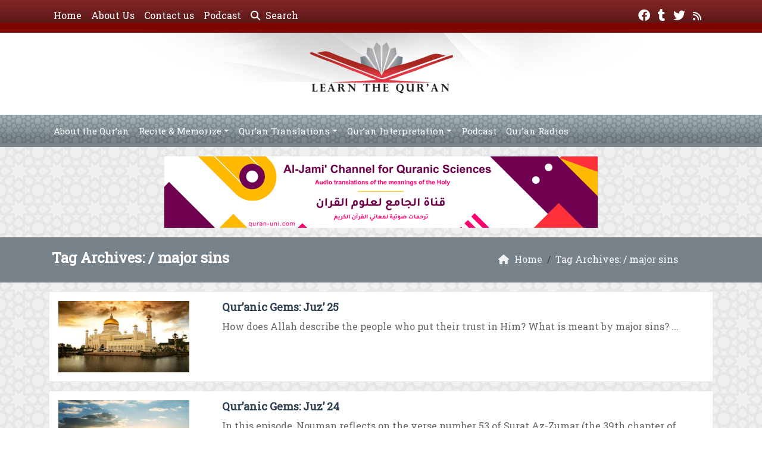

--- FILE ---
content_type: text/html; charset=UTF-8
request_url: https://www.learning-quran.com/tag/major-sins/
body_size: 12951
content:
	<!doctype html>
	<html lang="en">
	<head>
		<meta charset="UTF-8" />
		<meta name="viewport" content="width=device-width, initial-scale=1" />
		<meta name='robots' content='index, follow, max-image-preview:large, max-snippet:-1, max-video-preview:-1' />

	<!-- This site is optimized with the Yoast SEO plugin v26.7 - https://yoast.com/wordpress/plugins/seo/ -->
	<link rel="canonical" href="https://www.learning-quran.com/tag/major-sins/" />
	<meta property="og:locale" content="en_US" />
	<meta property="og:type" content="article" />
	<meta property="og:title" content="| Learn The Qur’an" />
	<meta property="og:url" content="https://www.learning-quran.com/tag/major-sins/" />
	<meta property="og:site_name" content="Learn The Qur’an" />
	<meta property="og:image" content="https://www.learning-quran.com/wp-content/uploads/2017/07/learning-quran.jpg" />
	<meta property="og:image:width" content="1200" />
	<meta property="og:image:height" content="630" />
	<meta property="og:image:type" content="image/jpeg" />
	<meta name="twitter:card" content="summary_large_image" />
	<meta name="twitter:site" content="@LearningQurankw" />
	<script type="application/ld+json" class="yoast-schema-graph">{"@context":"https://schema.org","@graph":[{"@type":"CollectionPage","@id":"https://www.learning-quran.com/tag/major-sins/","url":"https://www.learning-quran.com/tag/major-sins/","name":"| Learn The Qur’an","isPartOf":{"@id":"https://www.learning-quran.com/#website"},"primaryImageOfPage":{"@id":"https://www.learning-quran.com/tag/major-sins/#primaryimage"},"image":{"@id":"https://www.learning-quran.com/tag/major-sins/#primaryimage"},"thumbnailUrl":"https://www.learning-quran.com/wp-content/uploads/2013/08/shutterstock_17546812.jpg","breadcrumb":{"@id":"https://www.learning-quran.com/tag/major-sins/#breadcrumb"},"inLanguage":"en"},{"@type":"ImageObject","inLanguage":"en","@id":"https://www.learning-quran.com/tag/major-sins/#primaryimage","url":"https://www.learning-quran.com/wp-content/uploads/2013/08/shutterstock_17546812.jpg","contentUrl":"https://www.learning-quran.com/wp-content/uploads/2013/08/shutterstock_17546812.jpg","width":670,"height":365,"caption":"The Glorious Qur'an"},{"@type":"BreadcrumbList","@id":"https://www.learning-quran.com/tag/major-sins/#breadcrumb","itemListElement":[{"@type":"ListItem","position":1,"name":"Home","item":"https://www.learning-quran.com/"},{"@type":"ListItem","position":2,"name":"major sins"}]},{"@type":"WebSite","@id":"https://www.learning-quran.com/#website","url":"https://www.learning-quran.com/","name":"Learn The Qur’an","description":"Watch and Listen to the Holy Quran Recitation with Translation online for free .","publisher":{"@id":"https://www.learning-quran.com/#organization"},"potentialAction":[{"@type":"SearchAction","target":{"@type":"EntryPoint","urlTemplate":"https://www.learning-quran.com/?s={search_term_string}"},"query-input":{"@type":"PropertyValueSpecification","valueRequired":true,"valueName":"search_term_string"}}],"inLanguage":"en"},{"@type":"Organization","@id":"https://www.learning-quran.com/#organization","name":"E-Da`wah Committee (EDC)","url":"https://www.learning-quran.com/","logo":{"@type":"ImageObject","inLanguage":"en","@id":"https://www.learning-quran.com/#/schema/logo/image/","url":"https://www.learning-quran.com/wp-content/uploads/2015/04/EDC-logo.png","contentUrl":"https://www.learning-quran.com/wp-content/uploads/2015/04/EDC-logo.png","width":300,"height":300,"caption":"E-Da`wah Committee (EDC)"},"image":{"@id":"https://www.learning-quran.com/#/schema/logo/image/"},"sameAs":["https://www.facebook.com/LearningQuranpage","https://x.com/LearningQurankw","https://instagram.com/edckwt/","https://www.youtube.com/user/QuraanChannel"]}]}</script>
	<!-- / Yoast SEO plugin. -->


<link rel='dns-prefetch' href='//secure.gravatar.com' />
<link rel='dns-prefetch' href='//stats.wp.com' />
<link rel='dns-prefetch' href='//v0.wordpress.com' />
<link rel="alternate" type="application/rss+xml" title="Learn The Qur’an &raquo; major sins Tag Feed" href="https://www.learning-quran.com/tag/major-sins/feed/" />
<style id='wp-img-auto-sizes-contain-inline-css' type='text/css'>
img:is([sizes=auto i],[sizes^="auto," i]){contain-intrinsic-size:3000px 1500px}
/*# sourceURL=wp-img-auto-sizes-contain-inline-css */
</style>
<style id='wp-emoji-styles-inline-css' type='text/css'>

	img.wp-smiley, img.emoji {
		display: inline !important;
		border: none !important;
		box-shadow: none !important;
		height: 1em !important;
		width: 1em !important;
		margin: 0 0.07em !important;
		vertical-align: -0.1em !important;
		background: none !important;
		padding: 0 !important;
	}
/*# sourceURL=wp-emoji-styles-inline-css */
</style>
<style id='classic-theme-styles-inline-css' type='text/css'>
/*! This file is auto-generated */
.wp-block-button__link{color:#fff;background-color:#32373c;border-radius:9999px;box-shadow:none;text-decoration:none;padding:calc(.667em + 2px) calc(1.333em + 2px);font-size:1.125em}.wp-block-file__button{background:#32373c;color:#fff;text-decoration:none}
/*# sourceURL=/wp-includes/css/classic-themes.min.css */
</style>
<link rel='stylesheet' id='mawthuq-bootstrap-css-css' href='https://www.learning-quran.com/wp-content/themes/mawthuq/css/bootstrap.min.css?ver=5.3.3' type='text/css' media='all' />
<link rel='stylesheet' id='mawthuq-font-awesome-css' href='https://www.learning-quran.com/wp-content/themes/mawthuq/css/all.min.css?ver=6.4.2' type='text/css' media='all' />
<link rel='stylesheet' id='mawthuq-theme-style-css' href='https://www.learning-quran.com/wp-content/themes/mawthuq/style.css?ver=3.200' type='text/css' media='all' />
<link rel='stylesheet' id='light-slate-grey-css' href='https://www.learning-quran.com/wp-content/themes/mawthuq/css/theme/light-slate-grey.css?ver=3.200' type='text/css' media='all' />
<link rel='stylesheet' id='css-smart-banner-css' href='https://www.learning-quran.com/wp-content/themes/mawthuq/js/smartbanner/smartbanner.min.css?ver=6.9' type='text/css' media='all' />
<script type="text/javascript" src="https://www.learning-quran.com/wp-content/themes/mawthuq/js/smartbanner/smartbanner.min.js?ver=1.10" id="smart-banner-js"></script>
<script type="text/javascript" src="https://www.learning-quran.com/wp-includes/js/jquery/jquery.min.js?ver=3.7.1" id="jquery-core-js"></script>
<script type="text/javascript" src="https://www.learning-quran.com/wp-includes/js/jquery/jquery-migrate.min.js?ver=3.4.1" id="jquery-migrate-js"></script>
<script type="text/javascript" src="https://www.learning-quran.com/wp-content/themes/mawthuq/js/generator.js?ver=3.0" id="social-share-js"></script>
<link rel="https://api.w.org/" href="https://www.learning-quran.com/wp-json/" /><link rel="alternate" title="JSON" type="application/json" href="https://www.learning-quran.com/wp-json/wp/v2/tags/1701" /><link rel="EditURI" type="application/rsd+xml" title="RSD" href="https://www.learning-quran.com/xmlrpc.php?rsd" />
<meta name="generator" content="WordPress 6.9" />
	<style>img#wpstats{display:none}</style>
		<script async src="https://www.googletagmanager.com/gtag/js?id=UA-22417760-5"></script>
<script>
  window.dataLayer = window.dataLayer || [];
  function gtag(){dataLayer.push(arguments);}
  gtag('js', new Date());

  gtag('config', 'UA-22417760-5');
</script>
<meta name="smartbanner:title" content="Learn The Quran App">
<meta name="smartbanner:author" content="EDC Team">
<meta name="smartbanner:price" content="Free">
<meta name="smartbanner:price-suffix-apple" content=" - On the App Store">
<meta name="smartbanner:price-suffix-google" content=" - In Google Play">
<meta name="smartbanner:icon-apple" content="https://www.learning-quran.com/wp-content/uploads/2018/06/Learn-The-Quran-App.jpg">
<meta name="smartbanner:icon-google" content="https://www.learning-quran.com/wp-content/uploads/2018/06/Learn-The-Quran-App.jpg">
<meta name="smartbanner:button" content="VIEW">
<meta name="smartbanner:button-url-apple" content="https://itunes.apple.com/us/app/learn-the-quran/id1228036299?ls=1&#038;mt=8">
<meta name="smartbanner:enabled-platforms" content="Not">
<link rel="shortcut icon" href="https://www.learning-quran.com/wp-content/uploads/2017/05/learning-quran-logo-small.png?r=766" type="image/png"><link rel="icon" href="https://www.learning-quran.com/wp-content/uploads/2017/05/learning-quran-logo-small.png?r=766" type="image/png"><link href="https://fonts.googleapis.com/css2?family=Roboto+Slab&display=swap" rel="stylesheet">	<style>
		body {
			font-family: 'Roboto Slab' , 'Tahoma', 'Arial', sans-serif;		}
	</style>
<script type="application/ld+json">{"@context": "https://schema.org","@type": "Organization","url": "https://www.learning-quran.com/","logo": "https://www.learning-quran.com/wp-content/uploads/2017/05/learning-quran-logo1.png","sameAs" : ["https://www.facebook.com/LearningQuranpage","https://learning-quran.tumblr.com/","https://twitter.com/LearningQurankw","https://www.learning-quran.com/feed/"]}</script>									<title>| Learn The Qur’an</title>
						<style id='global-styles-inline-css' type='text/css'>
:root{--wp--preset--aspect-ratio--square: 1;--wp--preset--aspect-ratio--4-3: 4/3;--wp--preset--aspect-ratio--3-4: 3/4;--wp--preset--aspect-ratio--3-2: 3/2;--wp--preset--aspect-ratio--2-3: 2/3;--wp--preset--aspect-ratio--16-9: 16/9;--wp--preset--aspect-ratio--9-16: 9/16;--wp--preset--color--black: #000000;--wp--preset--color--cyan-bluish-gray: #abb8c3;--wp--preset--color--white: #ffffff;--wp--preset--color--pale-pink: #f78da7;--wp--preset--color--vivid-red: #cf2e2e;--wp--preset--color--luminous-vivid-orange: #ff6900;--wp--preset--color--luminous-vivid-amber: #fcb900;--wp--preset--color--light-green-cyan: #7bdcb5;--wp--preset--color--vivid-green-cyan: #00d084;--wp--preset--color--pale-cyan-blue: #8ed1fc;--wp--preset--color--vivid-cyan-blue: #0693e3;--wp--preset--color--vivid-purple: #9b51e0;--wp--preset--gradient--vivid-cyan-blue-to-vivid-purple: linear-gradient(135deg,rgb(6,147,227) 0%,rgb(155,81,224) 100%);--wp--preset--gradient--light-green-cyan-to-vivid-green-cyan: linear-gradient(135deg,rgb(122,220,180) 0%,rgb(0,208,130) 100%);--wp--preset--gradient--luminous-vivid-amber-to-luminous-vivid-orange: linear-gradient(135deg,rgb(252,185,0) 0%,rgb(255,105,0) 100%);--wp--preset--gradient--luminous-vivid-orange-to-vivid-red: linear-gradient(135deg,rgb(255,105,0) 0%,rgb(207,46,46) 100%);--wp--preset--gradient--very-light-gray-to-cyan-bluish-gray: linear-gradient(135deg,rgb(238,238,238) 0%,rgb(169,184,195) 100%);--wp--preset--gradient--cool-to-warm-spectrum: linear-gradient(135deg,rgb(74,234,220) 0%,rgb(151,120,209) 20%,rgb(207,42,186) 40%,rgb(238,44,130) 60%,rgb(251,105,98) 80%,rgb(254,248,76) 100%);--wp--preset--gradient--blush-light-purple: linear-gradient(135deg,rgb(255,206,236) 0%,rgb(152,150,240) 100%);--wp--preset--gradient--blush-bordeaux: linear-gradient(135deg,rgb(254,205,165) 0%,rgb(254,45,45) 50%,rgb(107,0,62) 100%);--wp--preset--gradient--luminous-dusk: linear-gradient(135deg,rgb(255,203,112) 0%,rgb(199,81,192) 50%,rgb(65,88,208) 100%);--wp--preset--gradient--pale-ocean: linear-gradient(135deg,rgb(255,245,203) 0%,rgb(182,227,212) 50%,rgb(51,167,181) 100%);--wp--preset--gradient--electric-grass: linear-gradient(135deg,rgb(202,248,128) 0%,rgb(113,206,126) 100%);--wp--preset--gradient--midnight: linear-gradient(135deg,rgb(2,3,129) 0%,rgb(40,116,252) 100%);--wp--preset--font-size--small: 13px;--wp--preset--font-size--medium: 20px;--wp--preset--font-size--large: 36px;--wp--preset--font-size--x-large: 42px;--wp--preset--spacing--20: 0.44rem;--wp--preset--spacing--30: 0.67rem;--wp--preset--spacing--40: 1rem;--wp--preset--spacing--50: 1.5rem;--wp--preset--spacing--60: 2.25rem;--wp--preset--spacing--70: 3.38rem;--wp--preset--spacing--80: 5.06rem;--wp--preset--shadow--natural: 6px 6px 9px rgba(0, 0, 0, 0.2);--wp--preset--shadow--deep: 12px 12px 50px rgba(0, 0, 0, 0.4);--wp--preset--shadow--sharp: 6px 6px 0px rgba(0, 0, 0, 0.2);--wp--preset--shadow--outlined: 6px 6px 0px -3px rgb(255, 255, 255), 6px 6px rgb(0, 0, 0);--wp--preset--shadow--crisp: 6px 6px 0px rgb(0, 0, 0);}:where(.is-layout-flex){gap: 0.5em;}:where(.is-layout-grid){gap: 0.5em;}body .is-layout-flex{display: flex;}.is-layout-flex{flex-wrap: wrap;align-items: center;}.is-layout-flex > :is(*, div){margin: 0;}body .is-layout-grid{display: grid;}.is-layout-grid > :is(*, div){margin: 0;}:where(.wp-block-columns.is-layout-flex){gap: 2em;}:where(.wp-block-columns.is-layout-grid){gap: 2em;}:where(.wp-block-post-template.is-layout-flex){gap: 1.25em;}:where(.wp-block-post-template.is-layout-grid){gap: 1.25em;}.has-black-color{color: var(--wp--preset--color--black) !important;}.has-cyan-bluish-gray-color{color: var(--wp--preset--color--cyan-bluish-gray) !important;}.has-white-color{color: var(--wp--preset--color--white) !important;}.has-pale-pink-color{color: var(--wp--preset--color--pale-pink) !important;}.has-vivid-red-color{color: var(--wp--preset--color--vivid-red) !important;}.has-luminous-vivid-orange-color{color: var(--wp--preset--color--luminous-vivid-orange) !important;}.has-luminous-vivid-amber-color{color: var(--wp--preset--color--luminous-vivid-amber) !important;}.has-light-green-cyan-color{color: var(--wp--preset--color--light-green-cyan) !important;}.has-vivid-green-cyan-color{color: var(--wp--preset--color--vivid-green-cyan) !important;}.has-pale-cyan-blue-color{color: var(--wp--preset--color--pale-cyan-blue) !important;}.has-vivid-cyan-blue-color{color: var(--wp--preset--color--vivid-cyan-blue) !important;}.has-vivid-purple-color{color: var(--wp--preset--color--vivid-purple) !important;}.has-black-background-color{background-color: var(--wp--preset--color--black) !important;}.has-cyan-bluish-gray-background-color{background-color: var(--wp--preset--color--cyan-bluish-gray) !important;}.has-white-background-color{background-color: var(--wp--preset--color--white) !important;}.has-pale-pink-background-color{background-color: var(--wp--preset--color--pale-pink) !important;}.has-vivid-red-background-color{background-color: var(--wp--preset--color--vivid-red) !important;}.has-luminous-vivid-orange-background-color{background-color: var(--wp--preset--color--luminous-vivid-orange) !important;}.has-luminous-vivid-amber-background-color{background-color: var(--wp--preset--color--luminous-vivid-amber) !important;}.has-light-green-cyan-background-color{background-color: var(--wp--preset--color--light-green-cyan) !important;}.has-vivid-green-cyan-background-color{background-color: var(--wp--preset--color--vivid-green-cyan) !important;}.has-pale-cyan-blue-background-color{background-color: var(--wp--preset--color--pale-cyan-blue) !important;}.has-vivid-cyan-blue-background-color{background-color: var(--wp--preset--color--vivid-cyan-blue) !important;}.has-vivid-purple-background-color{background-color: var(--wp--preset--color--vivid-purple) !important;}.has-black-border-color{border-color: var(--wp--preset--color--black) !important;}.has-cyan-bluish-gray-border-color{border-color: var(--wp--preset--color--cyan-bluish-gray) !important;}.has-white-border-color{border-color: var(--wp--preset--color--white) !important;}.has-pale-pink-border-color{border-color: var(--wp--preset--color--pale-pink) !important;}.has-vivid-red-border-color{border-color: var(--wp--preset--color--vivid-red) !important;}.has-luminous-vivid-orange-border-color{border-color: var(--wp--preset--color--luminous-vivid-orange) !important;}.has-luminous-vivid-amber-border-color{border-color: var(--wp--preset--color--luminous-vivid-amber) !important;}.has-light-green-cyan-border-color{border-color: var(--wp--preset--color--light-green-cyan) !important;}.has-vivid-green-cyan-border-color{border-color: var(--wp--preset--color--vivid-green-cyan) !important;}.has-pale-cyan-blue-border-color{border-color: var(--wp--preset--color--pale-cyan-blue) !important;}.has-vivid-cyan-blue-border-color{border-color: var(--wp--preset--color--vivid-cyan-blue) !important;}.has-vivid-purple-border-color{border-color: var(--wp--preset--color--vivid-purple) !important;}.has-vivid-cyan-blue-to-vivid-purple-gradient-background{background: var(--wp--preset--gradient--vivid-cyan-blue-to-vivid-purple) !important;}.has-light-green-cyan-to-vivid-green-cyan-gradient-background{background: var(--wp--preset--gradient--light-green-cyan-to-vivid-green-cyan) !important;}.has-luminous-vivid-amber-to-luminous-vivid-orange-gradient-background{background: var(--wp--preset--gradient--luminous-vivid-amber-to-luminous-vivid-orange) !important;}.has-luminous-vivid-orange-to-vivid-red-gradient-background{background: var(--wp--preset--gradient--luminous-vivid-orange-to-vivid-red) !important;}.has-very-light-gray-to-cyan-bluish-gray-gradient-background{background: var(--wp--preset--gradient--very-light-gray-to-cyan-bluish-gray) !important;}.has-cool-to-warm-spectrum-gradient-background{background: var(--wp--preset--gradient--cool-to-warm-spectrum) !important;}.has-blush-light-purple-gradient-background{background: var(--wp--preset--gradient--blush-light-purple) !important;}.has-blush-bordeaux-gradient-background{background: var(--wp--preset--gradient--blush-bordeaux) !important;}.has-luminous-dusk-gradient-background{background: var(--wp--preset--gradient--luminous-dusk) !important;}.has-pale-ocean-gradient-background{background: var(--wp--preset--gradient--pale-ocean) !important;}.has-electric-grass-gradient-background{background: var(--wp--preset--gradient--electric-grass) !important;}.has-midnight-gradient-background{background: var(--wp--preset--gradient--midnight) !important;}.has-small-font-size{font-size: var(--wp--preset--font-size--small) !important;}.has-medium-font-size{font-size: var(--wp--preset--font-size--medium) !important;}.has-large-font-size{font-size: var(--wp--preset--font-size--large) !important;}.has-x-large-font-size{font-size: var(--wp--preset--font-size--x-large) !important;}
/*# sourceURL=global-styles-inline-css */
</style>
</head>
	<body class="archive tag tag-major-sins tag-1701 wp-theme-mawthuq mawthuq-body-light-slate-grey">

		
	
<div class="offcanvas offcanvas-start" data-bs-scroll="true" data-bs-backdrop="false" tabindex="-1" id="offcanvasMenu" aria-labelledby="offcanvasMenuLabel"><div class="offcanvas-header"><h5 class="offcanvas-title" id="offcanvasMenuLabel">Main Menu</h5><button type="button" class="btn-close" data-bs-dismiss="offcanvas" aria-label="Close"></button></div><div class="offcanvas-body"><div class="top-social"><ul class="list-inline"><li class="list-inline-item"><a target="_blank" title="Facebook" href="https://www.facebook.com/LearningQuranpage" style="color:#fff;" rel="nofollow"><i class="fab fa-facebook"></i></a></li><li class="list-inline-item"><a target="_blank" title="Tumblr" href="https://learning-quran.tumblr.com/" style="color:#fff;" rel="nofollow"><i class="fab fa-tumblr"></i></a></li><li class="list-inline-item"><a target="_blank" title="Twitter" href="https://twitter.com/LearningQurankw" style="color:#fff;" rel="nofollow"><i class="fab fa-twitter"></i></a></li><li class="list-inline-item"><a target="_blank" title="Rss" href="https://www.learning-quran.com/feed/" style="color:#fff;" rel="nofollow"><i class="fas fa-rss"></i></a></li></ul></div><ul id="menu-top" class="navbar-nav top-menu"><li  id="menu-item-17129" class="menu-item menu-item-type-custom menu-item-object-custom menu-item-home nav-item nav-item-17129"><a href="https://www.learning-quran.com/" class="nav-link ">Home</a></li>
<li  id="menu-item-16493" class="menu-item menu-item-type-post_type menu-item-object-page nav-item nav-item-16493"><a href="https://www.learning-quran.com/about/" class="nav-link ">About Us</a></li>
<li  id="menu-item-16494" class="menu-item menu-item-type-post_type menu-item-object-page nav-item nav-item-16494"><a href="https://www.learning-quran.com/contactus/" class="nav-link ">Contact us</a></li>
<li  id="menu-item-16497" class="menu-item menu-item-type-post_type menu-item-object-page nav-item nav-item-16497"><a href="https://www.learning-quran.com/podcasts/" class="nav-link ">Podcast</a></li>
</ul><div id="main_nav_top" class="menu-home-menu-container"><ul id="menu-home-menu" class="navbar-nav me-auto main-nav main_bar_2_1 "><li  id="menu-item-6428" class="menu-item menu-item-type-taxonomy menu-item-object-category nav-item nav-item-6428"><a href="https://www.learning-quran.com/category/about-the-quran/" class="nav-link ">About the Qur&#8217;an</a></li>
<li  id="menu-item-5488" class="menu-item menu-item-type-taxonomy menu-item-object-category menu-item-has-children dropdown nav-item nav-item-5488"><a href="https://www.learning-quran.com/category/recite-memorize/" class="nav-link  dropdown-toggle" data-bs-toggle="dropdown" aria-haspopup="true" data-bs-auto-close="outside" aria-expanded="false">Recite &amp; Memorize</a>
<ul class="dropdown-menu  depth_0">
	<li  id="menu-item-5489" class="menu-item menu-item-type-taxonomy menu-item-object-category nav-item nav-item-5489"><a href="https://www.learning-quran.com/category/recite-memorize/the-noble-emissaries/" class="dropdown-item ">The Noble Emissaries</a></li>
	<li  id="menu-item-5490" class="menu-item menu-item-type-taxonomy menu-item-object-category nav-item nav-item-5490"><a href="https://www.learning-quran.com/category/recite-memorize/double-reward/" class="dropdown-item ">Double Reward</a></li>
	<li  id="menu-item-5499" class="menu-item menu-item-type-taxonomy menu-item-object-category nav-item nav-item-5499"><a href="https://www.learning-quran.com/category/recite-memorize/correct-your-recitation/" class="dropdown-item ">Correct Your Recitation</a></li>
	<li  id="menu-item-16507" class="menu-item menu-item-type-taxonomy menu-item-object-category nav-item nav-item-16507"><a href="https://www.learning-quran.com/category/tajweed-in-english/" class="dropdown-item ">Tajweed in English</a></li>
</ul>
</li>
<li  id="menu-item-16182" class="menu-item menu-item-type-custom menu-item-object-custom menu-item-has-children dropdown nav-item nav-item-16182"><a href="#" class="nav-link  dropdown-toggle" data-bs-toggle="dropdown" aria-haspopup="true" data-bs-auto-close="outside" aria-expanded="false">Qur’an Translations</a>
<ul class="dropdown-menu  depth_0">
	<li  id="menu-item-5497" class="menu-item menu-item-type-taxonomy menu-item-object-category menu-item-has-children dropdown nav-item nav-item-5497 dropdown-menu-child-item dropdown-menu-end at_depth_1"><a href="https://www.learning-quran.com/category/quran-translations/en-translation/" class="dropdown-item  dropdown-toggle" data-bs-toggle="dropdown" aria-haspopup="true" data-bs-auto-close="outside" aria-expanded="false">English Translation</a>
	<ul class="dropdown-menu dropdown-submenu ms-4  depth_1">
		<li  id="menu-item-10733" class="menu-item menu-item-type-taxonomy menu-item-object-category nav-item nav-item-10733"><a href="https://www.learning-quran.com/category/quran-translations/en-translation/different-reciters/" class="dropdown-item ">Different Reciters</a></li>
		<li  id="menu-item-11304" class="menu-item menu-item-type-taxonomy menu-item-object-category nav-item nav-item-11304"><a href="https://www.learning-quran.com/category/quran-translations/en-translation/mishari-bin-rashid/" class="dropdown-item ">Mishari bin Rashid</a></li>
		<li  id="menu-item-12088" class="menu-item menu-item-type-taxonomy menu-item-object-category nav-item nav-item-12088"><a href="https://www.learning-quran.com/category/quran-translations/en-translation/al-ajmi-al-ghamidi-and-al-lahuni/" class="dropdown-item ">Ajmi, Ghamidi, &#038; Lahuni</a></li>
	</ul>
</li>
	<li  id="menu-item-14884" class="menu-item menu-item-type-taxonomy menu-item-object-category nav-item nav-item-14884"><a href="https://www.learning-quran.com/category/quran-translations/chinese-translation/" class="dropdown-item ">Chinese Translation</a></li>
	<li  id="menu-item-13668" class="menu-item menu-item-type-taxonomy menu-item-object-category nav-item nav-item-13668"><a href="https://www.learning-quran.com/category/quran-translations/german-translation/" class="dropdown-item ">German Translation</a></li>
	<li  id="menu-item-5498" class="menu-item menu-item-type-taxonomy menu-item-object-category menu-item-has-children dropdown nav-item nav-item-5498 dropdown-menu-child-item dropdown-menu-end at_depth_1"><a href="https://www.learning-quran.com/category/quran-translations/french/" class="dropdown-item  dropdown-toggle" data-bs-toggle="dropdown" aria-haspopup="true" data-bs-auto-close="outside" aria-expanded="false">French Translation</a>
	<ul class="dropdown-menu dropdown-submenu ms-4  depth_1">
		<li  id="menu-item-13614" class="menu-item menu-item-type-taxonomy menu-item-object-category nav-item nav-item-13614"><a href="https://www.learning-quran.com/category/quran-translations/french/al-majd-tv/" class="dropdown-item ">Al Majd TV</a></li>
		<li  id="menu-item-12089" class="menu-item menu-item-type-taxonomy menu-item-object-category nav-item nav-item-12089"><a href="https://www.learning-quran.com/category/quran-translations/en-translation/al-ajmi-al-ghamidi-and-al-lahuni/" class="dropdown-item ">Ajmi, Ghamidi, &#038; Lahuni</a></li>
	</ul>
</li>
	<li  id="menu-item-5496" class="menu-item menu-item-type-taxonomy menu-item-object-category nav-item nav-item-5496"><a href="https://www.learning-quran.com/category/quran-translations/albanian/" class="dropdown-item ">Albanian Translation</a></li>
	<li  id="menu-item-12516" class="menu-item menu-item-type-taxonomy menu-item-object-category nav-item nav-item-12516"><a href="https://www.learning-quran.com/category/quran-translations/spanish-translation/" class="dropdown-item ">Spanish Translation</a></li>
	<li  id="menu-item-10752" class="menu-item menu-item-type-taxonomy menu-item-object-category nav-item nav-item-10752"><a href="https://www.learning-quran.com/category/quran-translations/uzbek-translation/" class="dropdown-item ">Uzbek Translation</a></li>
	<li  id="menu-item-11716" class="menu-item menu-item-type-taxonomy menu-item-object-category nav-item nav-item-11716"><a href="https://www.learning-quran.com/category/quran-translations/indonesian-translation/" class="dropdown-item ">Indonesian Translation</a></li>
	<li  id="menu-item-13453" class="menu-item menu-item-type-taxonomy menu-item-object-category nav-item nav-item-13453"><a href="https://www.learning-quran.com/category/quran-translations/italian-translation/" class="dropdown-item ">Italian Translation</a></li>
	<li  id="menu-item-14265" class="menu-item menu-item-type-taxonomy menu-item-object-category nav-item nav-item-14265"><a href="https://www.learning-quran.com/category/quran-translations/russian-translation/" class="dropdown-item ">Russian Translation</a></li>
	<li  id="menu-item-14563" class="menu-item menu-item-type-taxonomy menu-item-object-category nav-item nav-item-14563"><a href="https://www.learning-quran.com/category/quran-translations/romana-translation/" class="dropdown-item ">Romanian Translation</a></li>
	<li  id="menu-item-13070" class="menu-item menu-item-type-taxonomy menu-item-object-category nav-item nav-item-13070"><a href="https://www.learning-quran.com/category/quran-translations/hindi-translation/" class="dropdown-item ">Hindi Translation</a></li>
</ul>
</li>
<li  id="menu-item-6611" class="menu-item menu-item-type-taxonomy menu-item-object-category menu-item-has-children dropdown nav-item nav-item-6611"><a href="https://www.learning-quran.com/category/quran-interpretation/" class="nav-link  dropdown-toggle" data-bs-toggle="dropdown" aria-haspopup="true" data-bs-auto-close="outside" aria-expanded="false">Qur&#8217;an Interpretation</a>
<ul class="dropdown-menu  depth_0">
	<li  id="menu-item-13154" class="menu-item menu-item-type-taxonomy menu-item-object-category nav-item nav-item-13154"><a href="https://www.learning-quran.com/category/quran-interpretation/in-the-light-of-the-quran-quran-interpretation-2/" class="dropdown-item ">In the Light of the Qur&#8217;an</a></li>
	<li  id="menu-item-13157" class="menu-item menu-item-type-taxonomy menu-item-object-category nav-item nav-item-13157"><a href="https://www.learning-quran.com/category/quran-interpretation/understanding-surat-yusuf/" class="dropdown-item ">Understanding Surat Yusuf</a></li>
	<li  id="menu-item-13250" class="menu-item menu-item-type-taxonomy menu-item-object-category nav-item nav-item-13250"><a href="https://www.learning-quran.com/category/quran-interpretation/interpretation-by-suhaib-webb/" class="dropdown-item ">Reflections by Suhaib Webb</a></li>
	<li  id="menu-item-15550" class="menu-item menu-item-type-taxonomy menu-item-object-category nav-item nav-item-15550"><a href="https://www.learning-quran.com/category/quran-interpretation/quranic-gems/" class="dropdown-item ">Qur’anic Gems</a></li>
</ul>
</li>
<li  id="menu-item-13384" class="menu-item menu-item-type-post_type menu-item-object-page nav-item nav-item-13384"><a href="https://www.learning-quran.com/podcasts/" class="nav-link ">Podcast</a></li>
<li  id="menu-item-16679" class="menu-item menu-item-type-custom menu-item-object-custom nav-item nav-item-16679"><a title="Online Quran Radios" target="_blank" href="https://quran-uni.com" class="nav-link ">Qur’an Radios</a></li>
</ul></div><form class="d-flex" method="get" id="searchform" action="https://www.learning-quran.com/"><input class="form-control top-search form-control-lg" type="text" name="s" id="s" placeholder="Search" aria-label="Search" required><button type="submit" class="btn btn-outline-success my-2 my-lg-0 top-search-submit" type="submit"><i class="fas fa-search"></i></button></form></div></div><header class="header-container-default">
	<nav id="header-type-x2" class="navbar navbar-expand-md navbar-light bg-light navbar-content-mobile top-nav"><div class="container"><a class="navbar-brand navbar-brand-custom" href="https://www.learning-quran.com/"><img src="https://www.learning-quran.com/wp-content/uploads/2017/05/learning-quran-logo1.png" alt="Learn The Qur’an"></a><button class="navbar-toggler" type="button" data-bs-toggle="offcanvas" data-bs-target="#offcanvasMenu" aria-controls="offcanvasMenu"><span class="fas fa-bars"></span></button><div class="collapse navbar-collapse" id="navbarCollapse"><ul id="menu-top-1" class="navbar-nav top-menu"><li  class="menu-item menu-item-type-custom menu-item-object-custom menu-item-home nav-item nav-item-17129"><a href="https://www.learning-quran.com/" class="nav-link ">Home</a></li>
<li  class="menu-item menu-item-type-post_type menu-item-object-page nav-item nav-item-16493"><a href="https://www.learning-quran.com/about/" class="nav-link ">About Us</a></li>
<li  class="menu-item menu-item-type-post_type menu-item-object-page nav-item nav-item-16494"><a href="https://www.learning-quran.com/contactus/" class="nav-link ">Contact us</a></li>
<li  class="menu-item menu-item-type-post_type menu-item-object-page nav-item nav-item-16497"><a href="https://www.learning-quran.com/podcasts/" class="nav-link ">Podcast</a></li>
<li class="nav-item"><a href="#" class="nav-link" data-bs-toggle="modal" data-bs-target="#searchModal"><i class="fas fa-search"></i> Search</a></li></ul><div class="top-social top-social-mobile ms-auto"><ul class="list-inline"><li class="list-inline-item"><a target="_blank" title="Facebook" href="https://www.facebook.com/LearningQuranpage" style="color:#fff;" rel="nofollow"><i class="fab fa-facebook"></i></a></li><li class="list-inline-item"><a target="_blank" title="Tumblr" href="https://learning-quran.tumblr.com/" style="color:#fff;" rel="nofollow"><i class="fab fa-tumblr"></i></a></li><li class="list-inline-item"><a target="_blank" title="Twitter" href="https://twitter.com/LearningQurankw" style="color:#fff;" rel="nofollow"><i class="fab fa-twitter"></i></a></li><li class="list-inline-item"><a target="_blank" title="Rss" href="https://www.learning-quran.com/feed/" style="color:#fff;" rel="nofollow"><i class="fas fa-rss"></i></a></li></ul></div><div id="main_nav_top" class="menu-home-menu-container"><ul id="menu-home-menu-1" class="navbar-nav me-auto main-nav main_bar_2_1 "><li  class="menu-item menu-item-type-taxonomy menu-item-object-category nav-item nav-item-6428"><a href="https://www.learning-quran.com/category/about-the-quran/" class="nav-link ">About the Qur&#8217;an</a></li>
<li  class="menu-item menu-item-type-taxonomy menu-item-object-category menu-item-has-children dropdown nav-item nav-item-5488"><a href="https://www.learning-quran.com/category/recite-memorize/" class="nav-link  dropdown-toggle" data-bs-toggle="dropdown" aria-haspopup="true" data-bs-auto-close="outside" aria-expanded="false">Recite &amp; Memorize</a>
<ul class="dropdown-menu  depth_0">
	<li  class="menu-item menu-item-type-taxonomy menu-item-object-category nav-item nav-item-5489"><a href="https://www.learning-quran.com/category/recite-memorize/the-noble-emissaries/" class="dropdown-item ">The Noble Emissaries</a></li>
	<li  class="menu-item menu-item-type-taxonomy menu-item-object-category nav-item nav-item-5490"><a href="https://www.learning-quran.com/category/recite-memorize/double-reward/" class="dropdown-item ">Double Reward</a></li>
	<li  class="menu-item menu-item-type-taxonomy menu-item-object-category nav-item nav-item-5499"><a href="https://www.learning-quran.com/category/recite-memorize/correct-your-recitation/" class="dropdown-item ">Correct Your Recitation</a></li>
	<li  class="menu-item menu-item-type-taxonomy menu-item-object-category nav-item nav-item-16507"><a href="https://www.learning-quran.com/category/tajweed-in-english/" class="dropdown-item ">Tajweed in English</a></li>
</ul>
</li>
<li  class="menu-item menu-item-type-custom menu-item-object-custom menu-item-has-children dropdown nav-item nav-item-16182"><a href="#" class="nav-link  dropdown-toggle" data-bs-toggle="dropdown" aria-haspopup="true" data-bs-auto-close="outside" aria-expanded="false">Qur’an Translations</a>
<ul class="dropdown-menu  depth_0">
	<li  class="menu-item menu-item-type-taxonomy menu-item-object-category menu-item-has-children dropdown nav-item nav-item-5497 dropdown-menu-child-item dropdown-menu-end at_depth_1"><a href="https://www.learning-quran.com/category/quran-translations/en-translation/" class="dropdown-item  dropdown-toggle" data-bs-toggle="dropdown" aria-haspopup="true" data-bs-auto-close="outside" aria-expanded="false">English Translation</a>
	<ul class="dropdown-menu dropdown-submenu ms-4  depth_1">
		<li  class="menu-item menu-item-type-taxonomy menu-item-object-category nav-item nav-item-10733"><a href="https://www.learning-quran.com/category/quran-translations/en-translation/different-reciters/" class="dropdown-item ">Different Reciters</a></li>
		<li  class="menu-item menu-item-type-taxonomy menu-item-object-category nav-item nav-item-11304"><a href="https://www.learning-quran.com/category/quran-translations/en-translation/mishari-bin-rashid/" class="dropdown-item ">Mishari bin Rashid</a></li>
		<li  class="menu-item menu-item-type-taxonomy menu-item-object-category nav-item nav-item-12088"><a href="https://www.learning-quran.com/category/quran-translations/en-translation/al-ajmi-al-ghamidi-and-al-lahuni/" class="dropdown-item ">Ajmi, Ghamidi, &#038; Lahuni</a></li>
	</ul>
</li>
	<li  class="menu-item menu-item-type-taxonomy menu-item-object-category nav-item nav-item-14884"><a href="https://www.learning-quran.com/category/quran-translations/chinese-translation/" class="dropdown-item ">Chinese Translation</a></li>
	<li  class="menu-item menu-item-type-taxonomy menu-item-object-category nav-item nav-item-13668"><a href="https://www.learning-quran.com/category/quran-translations/german-translation/" class="dropdown-item ">German Translation</a></li>
	<li  class="menu-item menu-item-type-taxonomy menu-item-object-category menu-item-has-children dropdown nav-item nav-item-5498 dropdown-menu-child-item dropdown-menu-end at_depth_1"><a href="https://www.learning-quran.com/category/quran-translations/french/" class="dropdown-item  dropdown-toggle" data-bs-toggle="dropdown" aria-haspopup="true" data-bs-auto-close="outside" aria-expanded="false">French Translation</a>
	<ul class="dropdown-menu dropdown-submenu ms-4  depth_1">
		<li  class="menu-item menu-item-type-taxonomy menu-item-object-category nav-item nav-item-13614"><a href="https://www.learning-quran.com/category/quran-translations/french/al-majd-tv/" class="dropdown-item ">Al Majd TV</a></li>
		<li  class="menu-item menu-item-type-taxonomy menu-item-object-category nav-item nav-item-12089"><a href="https://www.learning-quran.com/category/quran-translations/en-translation/al-ajmi-al-ghamidi-and-al-lahuni/" class="dropdown-item ">Ajmi, Ghamidi, &#038; Lahuni</a></li>
	</ul>
</li>
	<li  class="menu-item menu-item-type-taxonomy menu-item-object-category nav-item nav-item-5496"><a href="https://www.learning-quran.com/category/quran-translations/albanian/" class="dropdown-item ">Albanian Translation</a></li>
	<li  class="menu-item menu-item-type-taxonomy menu-item-object-category nav-item nav-item-12516"><a href="https://www.learning-quran.com/category/quran-translations/spanish-translation/" class="dropdown-item ">Spanish Translation</a></li>
	<li  class="menu-item menu-item-type-taxonomy menu-item-object-category nav-item nav-item-10752"><a href="https://www.learning-quran.com/category/quran-translations/uzbek-translation/" class="dropdown-item ">Uzbek Translation</a></li>
	<li  class="menu-item menu-item-type-taxonomy menu-item-object-category nav-item nav-item-11716"><a href="https://www.learning-quran.com/category/quran-translations/indonesian-translation/" class="dropdown-item ">Indonesian Translation</a></li>
	<li  class="menu-item menu-item-type-taxonomy menu-item-object-category nav-item nav-item-13453"><a href="https://www.learning-quran.com/category/quran-translations/italian-translation/" class="dropdown-item ">Italian Translation</a></li>
	<li  class="menu-item menu-item-type-taxonomy menu-item-object-category nav-item nav-item-14265"><a href="https://www.learning-quran.com/category/quran-translations/russian-translation/" class="dropdown-item ">Russian Translation</a></li>
	<li  class="menu-item menu-item-type-taxonomy menu-item-object-category nav-item nav-item-14563"><a href="https://www.learning-quran.com/category/quran-translations/romana-translation/" class="dropdown-item ">Romanian Translation</a></li>
	<li  class="menu-item menu-item-type-taxonomy menu-item-object-category nav-item nav-item-13070"><a href="https://www.learning-quran.com/category/quran-translations/hindi-translation/" class="dropdown-item ">Hindi Translation</a></li>
</ul>
</li>
<li  class="menu-item menu-item-type-taxonomy menu-item-object-category menu-item-has-children dropdown nav-item nav-item-6611"><a href="https://www.learning-quran.com/category/quran-interpretation/" class="nav-link  dropdown-toggle" data-bs-toggle="dropdown" aria-haspopup="true" data-bs-auto-close="outside" aria-expanded="false">Qur&#8217;an Interpretation</a>
<ul class="dropdown-menu  depth_0">
	<li  class="menu-item menu-item-type-taxonomy menu-item-object-category nav-item nav-item-13154"><a href="https://www.learning-quran.com/category/quran-interpretation/in-the-light-of-the-quran-quran-interpretation-2/" class="dropdown-item ">In the Light of the Qur&#8217;an</a></li>
	<li  class="menu-item menu-item-type-taxonomy menu-item-object-category nav-item nav-item-13157"><a href="https://www.learning-quran.com/category/quran-interpretation/understanding-surat-yusuf/" class="dropdown-item ">Understanding Surat Yusuf</a></li>
	<li  class="menu-item menu-item-type-taxonomy menu-item-object-category nav-item nav-item-13250"><a href="https://www.learning-quran.com/category/quran-interpretation/interpretation-by-suhaib-webb/" class="dropdown-item ">Reflections by Suhaib Webb</a></li>
	<li  class="menu-item menu-item-type-taxonomy menu-item-object-category nav-item nav-item-15550"><a href="https://www.learning-quran.com/category/quran-interpretation/quranic-gems/" class="dropdown-item ">Qur’anic Gems</a></li>
</ul>
</li>
<li  class="menu-item menu-item-type-post_type menu-item-object-page nav-item nav-item-13384"><a href="https://www.learning-quran.com/podcasts/" class="nav-link ">Podcast</a></li>
<li  class="menu-item menu-item-type-custom menu-item-object-custom nav-item nav-item-16679"><a title="Online Quran Radios" target="_blank" href="https://quran-uni.com" class="nav-link ">Qur’an Radios</a></li>
</ul></div>
			<div class="modal fade" id="searchModal" data-bs-backdrop="static" data-bs-keyboard="false" tabindex="-1" aria-labelledby="searchModalLabel" aria-hidden="true">
			  <div class="modal-dialog modal-fullscreen">
				<div class="modal-content">
				  <div class="modal-header">
					<h1 class="modal-title fs-5" id="searchModalLabel">Search</h1>
					<button type="button" class="btn-close" data-bs-dismiss="modal" aria-label="Close"></button>
				  </div>
				  <div class="modal-body">
						<form class="d-flex" method="get" id="searchformm" action="https://www.learning-quran.com/"><input class="form-control top-search form-control-lg" type="text" name="s" id="sm" placeholder="Search" aria-label="Search" required><button type="submit" class="btn btn-outline-success my-2 my-lg-0 top-search-submit" type="submit"><i class="fas fa-search"></i></button></form>
				  </div>
				  <div class="modal-footer">
					<button type="button" class="btn btn-secondary" data-bs-dismiss="modal">Close</button>
				  </div>
				</div>
			  </div>
			</div></div></div></nav>	<div class="container logo-nav"><div class="logo-only py-3 text-center"><a href="https://www.learning-quran.com/"><img id="mawthuq-logo" class="mb-3" src="https://www.learning-quran.com/wp-content/uploads/2017/05/learning-quran-logo1.png" alt="Learn The Qur’an" title="Learn The Qur’an" ></a></div></div><nav class="navbar navbar-expand-md navbar-light bg-light main-menu"><div class="container"><button class="navbar-toggler" type="button" data-bs-toggle="collapse" data-bs-target="#mawthuq-collapse-2" aria-controls="mawthuq-collapse-2" aria-expanded="false" aria-label="Toggle navigation"><span class="fas fa-bars"></span></button><div class="collapse navbar-collapse top-menu-bar" id="mawthuq-collapse-2"><ul id="menu-home-menu-2" class="nav navbar-nav"><li  class="menu-item menu-item-type-taxonomy menu-item-object-category nav-item nav-item-6428"><a href="https://www.learning-quran.com/category/about-the-quran/" class="nav-link ">About the Qur&#8217;an</a></li>
<li  class="menu-item menu-item-type-taxonomy menu-item-object-category menu-item-has-children dropdown nav-item nav-item-5488"><a href="https://www.learning-quran.com/category/recite-memorize/" class="nav-link  dropdown-toggle" data-bs-toggle="dropdown" aria-haspopup="true" data-bs-auto-close="outside" aria-expanded="false">Recite &amp; Memorize</a>
<ul class="dropdown-menu  depth_0">
	<li  class="menu-item menu-item-type-taxonomy menu-item-object-category nav-item nav-item-5489"><a href="https://www.learning-quran.com/category/recite-memorize/the-noble-emissaries/" class="dropdown-item ">The Noble Emissaries</a></li>
	<li  class="menu-item menu-item-type-taxonomy menu-item-object-category nav-item nav-item-5490"><a href="https://www.learning-quran.com/category/recite-memorize/double-reward/" class="dropdown-item ">Double Reward</a></li>
	<li  class="menu-item menu-item-type-taxonomy menu-item-object-category nav-item nav-item-5499"><a href="https://www.learning-quran.com/category/recite-memorize/correct-your-recitation/" class="dropdown-item ">Correct Your Recitation</a></li>
	<li  class="menu-item menu-item-type-taxonomy menu-item-object-category nav-item nav-item-16507"><a href="https://www.learning-quran.com/category/tajweed-in-english/" class="dropdown-item ">Tajweed in English</a></li>
</ul>
</li>
<li  class="menu-item menu-item-type-custom menu-item-object-custom menu-item-has-children dropdown nav-item nav-item-16182"><a href="#" class="nav-link  dropdown-toggle" data-bs-toggle="dropdown" aria-haspopup="true" data-bs-auto-close="outside" aria-expanded="false">Qur’an Translations</a>
<ul class="dropdown-menu  depth_0">
	<li  class="menu-item menu-item-type-taxonomy menu-item-object-category menu-item-has-children dropdown nav-item nav-item-5497 dropdown-menu-child-item dropdown-menu-end at_depth_1"><a href="https://www.learning-quran.com/category/quran-translations/en-translation/" class="dropdown-item  dropdown-toggle" data-bs-toggle="dropdown" aria-haspopup="true" data-bs-auto-close="outside" aria-expanded="false">English Translation</a>
	<ul class="dropdown-menu dropdown-submenu ms-4  depth_1">
		<li  class="menu-item menu-item-type-taxonomy menu-item-object-category nav-item nav-item-10733"><a href="https://www.learning-quran.com/category/quran-translations/en-translation/different-reciters/" class="dropdown-item ">Different Reciters</a></li>
		<li  class="menu-item menu-item-type-taxonomy menu-item-object-category nav-item nav-item-11304"><a href="https://www.learning-quran.com/category/quran-translations/en-translation/mishari-bin-rashid/" class="dropdown-item ">Mishari bin Rashid</a></li>
		<li  class="menu-item menu-item-type-taxonomy menu-item-object-category nav-item nav-item-12088"><a href="https://www.learning-quran.com/category/quran-translations/en-translation/al-ajmi-al-ghamidi-and-al-lahuni/" class="dropdown-item ">Ajmi, Ghamidi, &#038; Lahuni</a></li>
	</ul>
</li>
	<li  class="menu-item menu-item-type-taxonomy menu-item-object-category nav-item nav-item-14884"><a href="https://www.learning-quran.com/category/quran-translations/chinese-translation/" class="dropdown-item ">Chinese Translation</a></li>
	<li  class="menu-item menu-item-type-taxonomy menu-item-object-category nav-item nav-item-13668"><a href="https://www.learning-quran.com/category/quran-translations/german-translation/" class="dropdown-item ">German Translation</a></li>
	<li  class="menu-item menu-item-type-taxonomy menu-item-object-category menu-item-has-children dropdown nav-item nav-item-5498 dropdown-menu-child-item dropdown-menu-end at_depth_1"><a href="https://www.learning-quran.com/category/quran-translations/french/" class="dropdown-item  dropdown-toggle" data-bs-toggle="dropdown" aria-haspopup="true" data-bs-auto-close="outside" aria-expanded="false">French Translation</a>
	<ul class="dropdown-menu dropdown-submenu ms-4  depth_1">
		<li  class="menu-item menu-item-type-taxonomy menu-item-object-category nav-item nav-item-13614"><a href="https://www.learning-quran.com/category/quran-translations/french/al-majd-tv/" class="dropdown-item ">Al Majd TV</a></li>
		<li  class="menu-item menu-item-type-taxonomy menu-item-object-category nav-item nav-item-12089"><a href="https://www.learning-quran.com/category/quran-translations/en-translation/al-ajmi-al-ghamidi-and-al-lahuni/" class="dropdown-item ">Ajmi, Ghamidi, &#038; Lahuni</a></li>
	</ul>
</li>
	<li  class="menu-item menu-item-type-taxonomy menu-item-object-category nav-item nav-item-5496"><a href="https://www.learning-quran.com/category/quran-translations/albanian/" class="dropdown-item ">Albanian Translation</a></li>
	<li  class="menu-item menu-item-type-taxonomy menu-item-object-category nav-item nav-item-12516"><a href="https://www.learning-quran.com/category/quran-translations/spanish-translation/" class="dropdown-item ">Spanish Translation</a></li>
	<li  class="menu-item menu-item-type-taxonomy menu-item-object-category nav-item nav-item-10752"><a href="https://www.learning-quran.com/category/quran-translations/uzbek-translation/" class="dropdown-item ">Uzbek Translation</a></li>
	<li  class="menu-item menu-item-type-taxonomy menu-item-object-category nav-item nav-item-11716"><a href="https://www.learning-quran.com/category/quran-translations/indonesian-translation/" class="dropdown-item ">Indonesian Translation</a></li>
	<li  class="menu-item menu-item-type-taxonomy menu-item-object-category nav-item nav-item-13453"><a href="https://www.learning-quran.com/category/quran-translations/italian-translation/" class="dropdown-item ">Italian Translation</a></li>
	<li  class="menu-item menu-item-type-taxonomy menu-item-object-category nav-item nav-item-14265"><a href="https://www.learning-quran.com/category/quran-translations/russian-translation/" class="dropdown-item ">Russian Translation</a></li>
	<li  class="menu-item menu-item-type-taxonomy menu-item-object-category nav-item nav-item-14563"><a href="https://www.learning-quran.com/category/quran-translations/romana-translation/" class="dropdown-item ">Romanian Translation</a></li>
	<li  class="menu-item menu-item-type-taxonomy menu-item-object-category nav-item nav-item-13070"><a href="https://www.learning-quran.com/category/quran-translations/hindi-translation/" class="dropdown-item ">Hindi Translation</a></li>
</ul>
</li>
<li  class="menu-item menu-item-type-taxonomy menu-item-object-category menu-item-has-children dropdown nav-item nav-item-6611"><a href="https://www.learning-quran.com/category/quran-interpretation/" class="nav-link  dropdown-toggle" data-bs-toggle="dropdown" aria-haspopup="true" data-bs-auto-close="outside" aria-expanded="false">Qur&#8217;an Interpretation</a>
<ul class="dropdown-menu  depth_0">
	<li  class="menu-item menu-item-type-taxonomy menu-item-object-category nav-item nav-item-13154"><a href="https://www.learning-quran.com/category/quran-interpretation/in-the-light-of-the-quran-quran-interpretation-2/" class="dropdown-item ">In the Light of the Qur&#8217;an</a></li>
	<li  class="menu-item menu-item-type-taxonomy menu-item-object-category nav-item nav-item-13157"><a href="https://www.learning-quran.com/category/quran-interpretation/understanding-surat-yusuf/" class="dropdown-item ">Understanding Surat Yusuf</a></li>
	<li  class="menu-item menu-item-type-taxonomy menu-item-object-category nav-item nav-item-13250"><a href="https://www.learning-quran.com/category/quran-interpretation/interpretation-by-suhaib-webb/" class="dropdown-item ">Reflections by Suhaib Webb</a></li>
	<li  class="menu-item menu-item-type-taxonomy menu-item-object-category nav-item nav-item-15550"><a href="https://www.learning-quran.com/category/quran-interpretation/quranic-gems/" class="dropdown-item ">Qur’anic Gems</a></li>
</ul>
</li>
<li  class="menu-item menu-item-type-post_type menu-item-object-page nav-item nav-item-13384"><a href="https://www.learning-quran.com/podcasts/" class="nav-link ">Podcast</a></li>
<li  class="menu-item menu-item-type-custom menu-item-object-custom nav-item nav-item-16679"><a title="Online Quran Radios" target="_blank" href="https://quran-uni.com" class="nav-link ">Qur’an Radios</a></li>
</ul></div></div></nav></header>
<div class="my-3 text-center"><a href="http://bit.ly/459EpNn" target="_blank"><img src="https://www.mawthuq.net/wp-content/uploads/2025/07/quran-uni-banner.png" loading="lazy" class="mw-100" alt="قناة الجامع لعلوم القرآن - Al-Jami&#039; Channel for Quranic Sciences"></a></div>
	<div class="cat-title breadcrumb-type-2"><div class="container"><div class="row g-3 row_breadcrumb"><div class="col-12 col-md-8"><h1>Tag Archives:  / <span class="vcard">major sins</span></h1></div><div class="col-12 col-md-4"><nav aria-label="breadcrumb"><ol class="breadcrumb" itemscope itemtype="https://schema.org/BreadcrumbList"><li class="breadcrumb-item" itemprop="itemListElement" itemscope itemtype="https://schema.org/ListItem"><a itemprop="item" href="https://www.learning-quran.com"><span itemprop="name"><i class="fas fa-home"></i> Home</span></a><meta itemprop="position" content="1"></li><li itemprop="itemListElement" itemscope itemtype="https://schema.org/ListItem" class="breadcrumb-item active" aria-current="page"><span itemprop="name">Tag Archives:  / major sins</span><meta itemprop="position" content="2" /></li></ol></nav></div></div></div></div>
<main class="container" role="main">
	<div class="row g-3">
				<div class="col-12 col-sm-12 col-md-12 blog-posts archive2">
		
											<div class="category-posts">
				<div class="row g-3">
					<div class="col-12 col-sm-3 col-md-3 post-thumb">
						<a href="https://www.learning-quran.com/quranic-gems-juz-25/"><div itemprop="image" itemscope itemtype="https://schema.org/ImageObject"><img width="220" height="120" src="https://www.learning-quran.com/wp-content/uploads/2013/08/shutterstock_17546812.jpg" class="attachment-mawthuq-medium size-mawthuq-medium wp-post-image" alt="The Glorious Qur&#039;an" decoding="async" srcset="https://www.learning-quran.com/wp-content/uploads/2013/08/shutterstock_17546812.jpg 670w, https://www.learning-quran.com/wp-content/uploads/2013/08/shutterstock_17546812-300x163.jpg 300w" sizes="(max-width: 220px) 100vw, 220px" /><meta itemprop="url" content="https://www.learning-quran.com/wp-content/uploads/2013/08/shutterstock_17546812.jpg"><meta itemprop="width" content="220"><meta itemprop="height" content="120"></div></a>
					</div>

					<div class="col-12 col-sm-9 col-md-9 post-data">
						<div class="box-post-title">
							<h3><a href="https://www.learning-quran.com/quranic-gems-juz-25/" rel="bookmark">Qur’anic Gems: Juz’ 25</a></h3>
													</div>

						
						<div class="box-post-excerpt">
														<p>How does Allah describe the people who put their trust in Him? What is meant by major sins? ...</p>
																				</div>
					</div>

				</div>
			</div>
						<div class="category-posts">
				<div class="row g-3">
					<div class="col-12 col-sm-3 col-md-3 post-thumb">
						<a href="https://www.learning-quran.com/quranic-gems-juz-24/"><div itemprop="image" itemscope itemtype="https://schema.org/ImageObject"><img width="220" height="120" src="https://www.learning-quran.com/wp-content/uploads/2013/08/shutterstock_15771070.jpg" class="attachment-mawthuq-medium size-mawthuq-medium wp-post-image" alt="Glorious Qur&#039;an" decoding="async" srcset="https://www.learning-quran.com/wp-content/uploads/2013/08/shutterstock_15771070.jpg 670w, https://www.learning-quran.com/wp-content/uploads/2013/08/shutterstock_15771070-300x163.jpg 300w" sizes="(max-width: 220px) 100vw, 220px" /><meta itemprop="url" content="https://www.learning-quran.com/wp-content/uploads/2013/08/shutterstock_15771070.jpg"><meta itemprop="width" content="220"><meta itemprop="height" content="120"></div></a>
					</div>

					<div class="col-12 col-sm-9 col-md-9 post-data">
						<div class="box-post-title">
							<h3><a href="https://www.learning-quran.com/quranic-gems-juz-24/" rel="bookmark">Qur’anic Gems: Juz’ 24</a></h3>
													</div>

						
						<div class="box-post-excerpt">
														<p>In this episode, Nouman reflects on the verse number 53 of Surat Az-Zumar (the 39th chapter of  ...</p>
																				</div>
					</div>

				</div>
			</div>
						</div>

	</div>
</main>

<footer class="mauthuq-footer">
	<div class="container"><h3 class="footer_title">E-Da`wah Committee Sites</h3><div class="row g-3"><div class="col-12 col-sm-6 col-md-6 col-lg-3"><div class="widget widget_text footer-widget-1"><h3 class="widget-title">Da`wah Portals</h3><div class="textwidget"><ul>
<li><a target="_blank" href="https://edc.org.kw">E-Da`wah Committee (EDC)</a></li>
<li><a target="_blank" href="https://www.islam.com.kw/">Discover Islam Kuwait Portal</a></li>
<li><a target="_blank" href="https://www.truthseekerway.com/">Truth Seeker Portal</a></li>
<li><a target="_blank" href="https://ecards.mawthuq.net/en">E-Cards</a></li>
</ul></div></div><div class="clearfix"></div><ul class="bottom-social"><li class="list-inline-item"><a target="_blank" title="Facebook" href="https://www.facebook.com/LearningQuranpage" style="background-color:#3b5998; color: #fff;" rel="nofollow"><i class="fab fa-facebook"></i></a></li><li class="list-inline-item"><a target="_blank" title="Tumblr" href="https://learning-quran.tumblr.com/" style="background-color:#56BC8B; color: #fff;" rel="nofollow"><i class="fab fa-tumblr"></i></a></li><li class="list-inline-item"><a target="_blank" title="Twitter" href="https://twitter.com/LearningQurankw" style="background-color:#1da1f2; color: #fff;" rel="nofollow"><i class="fab fa-twitter"></i></a></li><li class="list-inline-item"><a target="_blank" title="Rss" href="https://www.learning-quran.com/feed/" style="background-color:#ff8000; color: #fff;" rel="nofollow"><i class="fas fa-rss"></i></a></li></ul></div><div class="col-12 col-sm-6 col-md-6 col-lg-9"><div class="row g-3"><div class="col-12 col-sm-6 col-md-6 col-lg-3"><div class="widget widget_text footer-widget-2"><h3 class="widget-title">Discover Islam Sites</h3><div class="textwidget"><ul>
<li><a target="_blank" href="https://www.islamforchristians.com/">Islam for Christians</a></li>
<li><a target="_blank" href="https://www.truth-seeker.info/">Truth Seeker</a></li>
<li><a target="_blank" href="https://www.islam-hinduism.com/">Islam for Hindus</a></li>
<li><a target="_blank" href="https://www.the-faith.com/">The Faith</a></li>
<li><a target="_blank" href="https://www.lastmiracle.com/">Last Miracle</a></li>
<li><a target="_blank" href="https://www.chatonfaith.com/">Chat on Faith</a></li>
</ul></div></div></div><div class="col-12 col-sm-6 col-md-6 col-lg-3"><div class="widget widget_text footer-widget-3"><h3 class="widget-title">New Muslims' Education</h3><div class="textwidget"><ul>
<li><a target="_blank" href="https://sabeeli.academy">Sabeeli Academy</a></li>
<li><a target="_blank" href="https://www.newmuslim.net/">New Muslims</a></li>
<li><a target="_blank" href="https://www.prayerinislam.com/">Prayer in Islam</a></li>
<li><a target="_blank" href="https://www.learning-quran.com/">Learn the Qur'an</a></li>
</ul></div></div></div><div class="col-12 col-sm-6 col-md-6 col-lg-3"><div class="widget widget_text footer-widget-4"><h3 class="widget-title">Publishing and Teaching the Quran</h3><div class="textwidget"><ul>
<li><a target="_blank" href="https://www.quran-uni.com/">Al-Jami` for the Sciences of Qur’an</a></li>
<li><a target="_blank" href="https://sunnah.global/">The Sunnah of the Prophet and its sciences</a></li>
<li><a target="_blank" href="https://www.qurantranslations.net/">MP3 Qur'an Translations</a></li>
</ul></div></div></div><div class="col-12 col-sm-6 col-md-6 col-lg-3"><div class="widget widget_text footer-widget-5"><h3 class="widget-title">Developing Da`wah Skills Sites</h3><div class="textwidget"><ul>
<li><a target="_blank" href="https://www.dawahskills.com/">Da`wah Skills</a></li>
<li><a target="_blank" href="https://www.muslim-library.com/">Comprehensive Muslim e-Library</a></li>
</ul></div></div></div></div></div></div></div>	<div class="low-footer">
		<div class="container">
			<ul id="menu-footer" class="navbar-nav footer-menu "><li  id="menu-item-31237" class="menu-item menu-item-type-custom menu-item-object-custom menu-item-home nav-item nav-item-31237"><a href="https://www.learning-quran.com/" class="nav-link ">Home</a></li>
<li  id="menu-item-31238" class="menu-item menu-item-type-post_type menu-item-object-page nav-item nav-item-31238"><a href="https://www.learning-quran.com/about/" class="nav-link ">About Us</a></li>
<li  id="menu-item-31239" class="menu-item menu-item-type-post_type menu-item-object-page nav-item nav-item-31239"><a href="https://www.learning-quran.com/contactus/" class="nav-link ">Contact</a></li>
<li  id="menu-item-31240" class="menu-item menu-item-type-post_type menu-item-object-page nav-item nav-item-31240"><a href="https://www.learning-quran.com/podcasts/" class="nav-link ">Podcast</a></li>
<li  id="menu-item-31241" class="menu-item menu-item-type-post_type menu-item-object-page nav-item nav-item-31241"><a href="https://www.learning-quran.com/quran-radio-app/" class="nav-link ">Quran Radio App</a></li>
<li  id="menu-item-31244" class="menu-item menu-item-type-post_type menu-item-object-page nav-item nav-item-31244"><a href="https://www.learning-quran.com/tajweed-english/" class="nav-link ">Tajweed in English</a></li>
</ul>			<span class="footer-span">Copyright © 2026 , All Rights Reserved.</span>
		</div>
	</div>
</footer>
<script type="speculationrules">
{"prefetch":[{"source":"document","where":{"and":[{"href_matches":"/*"},{"not":{"href_matches":["/wp-*.php","/wp-admin/*","/wp-content/uploads/*","/wp-content/*","/wp-content/plugins/*","/wp-content/themes/mawthuq/*","/*\\?(.+)"]}},{"not":{"selector_matches":"a[rel~=\"nofollow\"]"}},{"not":{"selector_matches":".no-prefetch, .no-prefetch a"}}]},"eagerness":"conservative"}]}
</script>
	<script type="text/javascript">
		function GetArabicNumber(number) {
			var charIndex = 0;
			var NumericArabic = "";

			while (charIndex < number.length) {
				switch (number[(charIndex)]) {
					case '.':
						NumericArabic += ".";
						break;
					case '0':
						NumericArabic += "٠";
						break;
					case '1':
						NumericArabic += "١";
						break;
					case '2':
						NumericArabic += "٢";
						break;
					case '3':
						NumericArabic += "٣";
						break;
					case '4':
						NumericArabic += "٤";
						break;
					case '5':
						NumericArabic += "٥";
						break;
					case '6':
						NumericArabic += "٦";
						break;
					case '7':
						NumericArabic += "٧";
						break;
					case '8':
						NumericArabic += "٨";
						break;
					case '9':
						NumericArabic += "٩";
						break;
					default:
						NumericArabic += number[(charIndex)];
						break;
				}

				charIndex++;
			}

			return NumericArabic;
		}

		jQuery(document).ready(function($) {
			jQuery("#quranic-researcher").click(function() {
				var text = $('input[name=quranic-researcher-text]').val();
				var page = $('input[name=quranic-researcher-page]').val();

				request = {
					text: text,
					resultPage: page
				};

				var json_url = 'https://www.learning-quran.com/quranic-researcher/';

				$.ajax({
					type: "GET",
					url: json_url,
					dataType: "json",
					data: request,
					beforeSend: function() {
						if (text != '') {
							jQuery('#quranic-researcher-area').html('<div class="mt-3 spinner-border" role="status"><span class="visually-hidden">Loading</span></div>');
							jQuery('#result-text-number').css('display', 'none');
							jQuery('#quranic-researcher-area').css('height', '50px');
						}
					},
					success: function(data) {
						if (data.status == 'success') {
							var result = data.result;
							var total_results = data.total_results;
							var current_page = data.current_page;
							var total_pages = data.total_pages;
							var query = data.query;
							var html;

							$('#quranic-researcher-pagination').html('');

							html = '';

							if (result == null) {
								var resultCount = 0;
								jQuery('#quranic-researcher-area').css('height', '1px');
							} else {
								var resultCount = result.length;
							}

							if (total_results > 0) {
								jQuery('#quranic-researcher-area').attr('class', 'overflow-auto');
								jQuery('#result-text-number').css('display', 'block');
								jQuery('#result-count').html(total_results);
								jQuery('#result-page').html(current_page);
								jQuery('#quranic-researcher-area').css('height', '300px');

								if (total_pages == 1) {
									jQuery('.currenPage').hide();
								} else {
									jQuery('.currenPage').show();
								}
							}

							$.each(result, function(index, value) {
								var highlighted = value.highlighted;
								var text = value.text;

								if (highlighted != "") {
									text = highlighted;
								}

								//html += '<div class="mb-2 card"><div class="card-body"><a target="_blank" href="' + value.a_url + '">' + value.t + '</a> [<a target="_blank" href="' + value.s_url + '">' + value.s + '</a> <a target="_blank" href="' + value.a_url + '">' + value.a + '</a>]</div></div>';
								html += '<div class="mb-2 card"><div class="card-body"><a target="_blank" href="' + value.ayah_url + '"><span class="quran-font ayah-text">' + text + '</span></a> <a target="_blank" href="' + value.surah_url + '"><span class="quran-font surah-name">' + value.surah_name + '</span></a> <a target="_blank" href="' + value.ayah_url + '"><span class="quran-font ayah-number">‏‏‎﴿' + GetArabicNumber(value.ayah_id_ar) + '﴾‏</span></a></div></div>';

								if (index > 9) {
									//return false;
								}
							});

							jQuery('#quranic-researcher-area').html(html);


							if (total_pages > 1) {
								var pagination;
								var p;

								pagination = '<div class="mt-3 mb-3 bg-white p-3">';
								pagination += '<input type="hidden" name="query" value="' + query + '">';
								pagination += '<div class="row g-3">';
								for (p = 1; p <= total_pages; ++p) {
									pagination += '<div class="col-1 text-center">';
									pagination += '<p class="go-page">' + p + '</p>';
									pagination += '</div>';
								}
								pagination += '</div>';
								pagination += '</div>';

								jQuery('#quranic-researcher-pagination').html(pagination);
							}
						} else {
							jQuery('#rquranic-researcher-area').html('<div class="mt-2 alert alert-warning">' + data.msg + '</div>');
						}
					}
				});
			});

			jQuery(document).on('click', '.go-page', function() {
				var text = jQuery('input[name=query]').val();
				var page = jQuery(this).text();
				jQuery(".go-page").removeClass('go-page-active');
				jQuery(this).addClass('go-page-active');

				request = {
					text: text,
					resultPage: page
				};

				var json_url = 'https://www.learning-quran.com/quranic-researcher/';

				$.ajax({
					type: "GET",
					url: json_url,
					dataType: "json",
					data: request,
					beforeSend: function() {
						if (text != '') {
							jQuery('#quranic-researcher-area').html('<div class="mt-3 spinner-border" role="status"><span class="visually-hidden">Loading</span></div>');
							jQuery('#result-text-number').css('display', 'none');
							jQuery('#quranic-researcher-area').css('height', '50px');
						}
					},
					success: function(data) {
						if (data.status == 'success') {
							var result = data.result;
							var total_results = data.total_results;
							var current_page = data.current_page;
							var total_pages = data.total_pages;
							var query = data.query;

							var html;

							html = '';

							if (result == null) {
								jQuery('#quranic-researcher-area').html('<div class="mt-2 alert alert-warning">' + data.msg + '</div>');
								jQuery('#quranic-researcher-area').css('height', '1px');
								jQuery('#quranic-researcher-pagination').html('');
							}

							if (total_results > 0) {
								jQuery('#quranic-researcher-area').attr('class', 'overflow-auto');
								jQuery('#result-text-number').css('display', 'block');
								jQuery('#result-count').html(total_results);
								jQuery('#result-page').html(current_page);
								if (total_pages == 1) {
									jQuery('.currenPage').hide();
								} else {
									jQuery('.currenPage').show();
								}
								jQuery('#quranic-researcher-area').css('height', '600px');
							}

							console.log(current_page);

							$.each(result, function(index, value) {
								var highlighted = value.highlighted;
								var text = value.text;

								if (highlighted != "") {
									text = highlighted;
								}

								html += '<div class="mb-2 card"><div class="card-body"><a target="_blank" href="' + value.ayah_url + '"><span class="quran-font ayah-text">' + text + '</span></a> <a target="_blank" href="' + value.surah_url + '"><span class="quran-font surah-name">' + value.surah_name + '</span></a> <a target="_blank" href="' + value.ayah_url + '"><span class="quran-font ayah-number">‏‏‎﴿' + GetArabicNumber(value.ayah_id_ar) + '﴾‏</span></a></div></div>';
								if (index > 9) {
									//return false;
								}
							});

							jQuery('#quranic-researcher-area').html(html);
						} else {
							jQuery('#quranic-researcher-area').attr('class', '');
							jQuery('#quranic-researcher-area').html('<div class="mt-2 alert alert-warning">' + data.msg + '</div>');
							jQuery('#quranic-researcher-pagination').html('');
						}
					}
				});
			});

			$("#quranic-researcher-input").keydown(e => {
				if (e.which === 13) {
					$("#quranic-researcher").triggerHandler("click");
					e.preventDefault();
				}
			});
		});
	</script>
		<script type="text/javascript">
		jQuery(document).ready(function($) {
			$('#doSearch').attr("disabled", true);
			$("#keyword").keyup(function() {
				var btnSubmit = $("#doSearch");
				if ($(this).val().trim() != "") {
					if (this.value.length > 2) {
						btnSubmit.removeAttr("disabled");
					} else {
						btnSubmit.attr("disabled", "disabled");
					}
				} else {
					btnSubmit.attr("disabled", "disabled");
				}
			});
		});

		jQuery(document).ready(function($) {
			$('#type_authors, #type_publishers, #type_checkers').click(function() {
				$('#matching').attr("disabled", true);
				$('#advanced').attr("disabled", true);
			});
			$('#type_books, #type_radios').click(function() {
				$('#matching').removeAttr("disabled");
				$('#advanced').removeAttr("disabled");
			});
			$('body').on('click', '#load-more', function() {
				var keyword = $('#keyword').val();
				var offset = Number($('#offset').val());
				var allcount = Number($('.all').val());
				var row_per_page = Number($('.row_per_page').val());
				var load_more_data = Number($("input[name='load_more_data']").val());
				var label = $('#load-more');

				offset = offset + row_per_page;

				$.ajaxSetup({
					async: true,
					timeout: 0,
					crossDomain: true
				});

				if (offset <= allcount) {
					$("#offset").val(offset);
					$.ajax({
						type: 'POST',
						dataType: 'json',
						url: 'https://www.learning-quran.com/wp-admin/admin-ajax.php',
						data: {
							'action': 'qs_search_fetch',
							'keyword': keyword,
							'allcount': allcount,
							'offset': offset,
							'row_per_page': row_per_page,
							'load_more_data': load_more_data,
							'type': $("input:radio[name=type]:checked").val(),
							'advanced': $("input:radio[name=advanced]:checked").val()
						},
						beforeSend: function() {
							label.attr("disabled", true);
							label.append(' <span class="spinner-border spinner-border-sm" role="status" aria-hidden="true"></span>');
						},
						success: function(response) {

							if (keyword.trim() == "") {
								$('#load-more-content').append('Keyword is empty');
							} else {
								if (response.status == 'success') {
									label.removeAttr("disabled");
									label.text(label.text().replace(' <span class="spinner-border spinner-border-sm" role="status" aria-hidden="true"></span>', ''));
									$('#load-more-content').append(response.msg);
								} else {
									$('#load-more-content').append('Not Found');
								}
							}

							var rowno = offset + row_per_page;

							if (rowno > allcount) {
								label.remove();
								$("#offset").remove();
								$(".all").remove();
								$(".row_per_page").remove();
							}

						}
					});
				} else {
					label.attr("disabled", true);
					label.append('<span class="spinner-border spinner-border-sm" role="status" aria-hidden="true"></span>');

					setTimeout(function() {
						$("#offset").val(0);
						label.removeAttr("disabled");
						var label = $('#load-more');
						label.text(label.text().replace(' <span class="spinner-border spinner-border-sm" role="status" aria-hidden="true"></span>', ''));
					}, 2000);
				}
			});
		});

		function ajax_submit() {
			jQuery(document).ready(function($) {
				var keyword = $('#keyword').val();
				var offset = Number($('#offset').val());
				var allcount = Number($('.all').val());
				var row_per_page = Number($('.row_per_page').val());

				offset = offset + row_per_page;

				$.ajaxSetup({
					async: true,
					timeout: 0,
					crossDomain: true
				});

				$("#offset").val(offset);
				$.ajax({
					type: 'POST',
					dataType: 'json',
					url: 'https://www.learning-quran.com/wp-admin/admin-ajax.php',
					data: {
						'action': 'qs_search_fetch',
						'keyword': keyword,
						'allcount': allcount,
						'offset': offset,
						'row_per_page': row_per_page,
						'type': $("input:radio[name=type]:checked").val(),
						'advanced': $("input:radio[name=advanced]:checked").val()
					},
					beforeSend: function() {
						$('#load-more').remove();
						$("#view_search_result").html('<div class="spinner-border mt-2" role="status"><span class="visually-hidden">Loading...</span></div>');
					},
					success: function(response) {
						if (keyword.trim() == "") {
							$("#view_search_result").html('Keyword is empty');
						} else {
							if (response.status == 'success') {
								$("#view_search_result").html(response.msg);
							} else {
								$("#view_search_result").val('Not Found');
							}
						}
					}
				});
			});
		}
	</script>
<script type="text/javascript" src="https://www.learning-quran.com/wp-content/themes/mawthuq/js/bootstrap.bundle.min.js?ver=5.3.3" id="mawthuq-bootstrap-bundle-js"></script>
<script type="text/javascript" src="https://www.learning-quran.com/wp-content/themes/mawthuq/js/custom-script.js?ver=3.200" id="mawthuq-custom-script-js"></script>
<script type="text/javascript" id="jetpack-stats-js-before">
/* <![CDATA[ */
_stq = window._stq || [];
_stq.push([ "view", {"v":"ext","blog":"29777492","post":"0","tz":"3","srv":"www.learning-quran.com","arch_tag":"major-sins","arch_results":"2","j":"1:15.4"} ]);
_stq.push([ "clickTrackerInit", "29777492", "0" ]);
//# sourceURL=jetpack-stats-js-before
/* ]]> */
</script>
<script type="text/javascript" src="https://stats.wp.com/e-202603.js" id="jetpack-stats-js" defer="defer" data-wp-strategy="defer"></script>
<script id="wp-emoji-settings" type="application/json">
{"baseUrl":"https://s.w.org/images/core/emoji/17.0.2/72x72/","ext":".png","svgUrl":"https://s.w.org/images/core/emoji/17.0.2/svg/","svgExt":".svg","source":{"concatemoji":"https://www.learning-quran.com/wp-includes/js/wp-emoji-release.min.js?ver=6.9"}}
</script>
<script type="module">
/* <![CDATA[ */
/*! This file is auto-generated */
const a=JSON.parse(document.getElementById("wp-emoji-settings").textContent),o=(window._wpemojiSettings=a,"wpEmojiSettingsSupports"),s=["flag","emoji"];function i(e){try{var t={supportTests:e,timestamp:(new Date).valueOf()};sessionStorage.setItem(o,JSON.stringify(t))}catch(e){}}function c(e,t,n){e.clearRect(0,0,e.canvas.width,e.canvas.height),e.fillText(t,0,0);t=new Uint32Array(e.getImageData(0,0,e.canvas.width,e.canvas.height).data);e.clearRect(0,0,e.canvas.width,e.canvas.height),e.fillText(n,0,0);const a=new Uint32Array(e.getImageData(0,0,e.canvas.width,e.canvas.height).data);return t.every((e,t)=>e===a[t])}function p(e,t){e.clearRect(0,0,e.canvas.width,e.canvas.height),e.fillText(t,0,0);var n=e.getImageData(16,16,1,1);for(let e=0;e<n.data.length;e++)if(0!==n.data[e])return!1;return!0}function u(e,t,n,a){switch(t){case"flag":return n(e,"\ud83c\udff3\ufe0f\u200d\u26a7\ufe0f","\ud83c\udff3\ufe0f\u200b\u26a7\ufe0f")?!1:!n(e,"\ud83c\udde8\ud83c\uddf6","\ud83c\udde8\u200b\ud83c\uddf6")&&!n(e,"\ud83c\udff4\udb40\udc67\udb40\udc62\udb40\udc65\udb40\udc6e\udb40\udc67\udb40\udc7f","\ud83c\udff4\u200b\udb40\udc67\u200b\udb40\udc62\u200b\udb40\udc65\u200b\udb40\udc6e\u200b\udb40\udc67\u200b\udb40\udc7f");case"emoji":return!a(e,"\ud83e\u1fac8")}return!1}function f(e,t,n,a){let r;const o=(r="undefined"!=typeof WorkerGlobalScope&&self instanceof WorkerGlobalScope?new OffscreenCanvas(300,150):document.createElement("canvas")).getContext("2d",{willReadFrequently:!0}),s=(o.textBaseline="top",o.font="600 32px Arial",{});return e.forEach(e=>{s[e]=t(o,e,n,a)}),s}function r(e){var t=document.createElement("script");t.src=e,t.defer=!0,document.head.appendChild(t)}a.supports={everything:!0,everythingExceptFlag:!0},new Promise(t=>{let n=function(){try{var e=JSON.parse(sessionStorage.getItem(o));if("object"==typeof e&&"number"==typeof e.timestamp&&(new Date).valueOf()<e.timestamp+604800&&"object"==typeof e.supportTests)return e.supportTests}catch(e){}return null}();if(!n){if("undefined"!=typeof Worker&&"undefined"!=typeof OffscreenCanvas&&"undefined"!=typeof URL&&URL.createObjectURL&&"undefined"!=typeof Blob)try{var e="postMessage("+f.toString()+"("+[JSON.stringify(s),u.toString(),c.toString(),p.toString()].join(",")+"));",a=new Blob([e],{type:"text/javascript"});const r=new Worker(URL.createObjectURL(a),{name:"wpTestEmojiSupports"});return void(r.onmessage=e=>{i(n=e.data),r.terminate(),t(n)})}catch(e){}i(n=f(s,u,c,p))}t(n)}).then(e=>{for(const n in e)a.supports[n]=e[n],a.supports.everything=a.supports.everything&&a.supports[n],"flag"!==n&&(a.supports.everythingExceptFlag=a.supports.everythingExceptFlag&&a.supports[n]);var t;a.supports.everythingExceptFlag=a.supports.everythingExceptFlag&&!a.supports.flag,a.supports.everything||((t=a.source||{}).concatemoji?r(t.concatemoji):t.wpemoji&&t.twemoji&&(r(t.twemoji),r(t.wpemoji)))});
//# sourceURL=https://www.learning-quran.com/wp-includes/js/wp-emoji-loader.min.js
/* ]]> */
</script>
<script defer src="https://static.cloudflareinsights.com/beacon.min.js/vcd15cbe7772f49c399c6a5babf22c1241717689176015" integrity="sha512-ZpsOmlRQV6y907TI0dKBHq9Md29nnaEIPlkf84rnaERnq6zvWvPUqr2ft8M1aS28oN72PdrCzSjY4U6VaAw1EQ==" data-cf-beacon='{"version":"2024.11.0","token":"962721dede424e87a85f2cd7c79c4c4e","r":1,"server_timing":{"name":{"cfCacheStatus":true,"cfEdge":true,"cfExtPri":true,"cfL4":true,"cfOrigin":true,"cfSpeedBrain":true},"location_startswith":null}}' crossorigin="anonymous"></script>
</body></html>